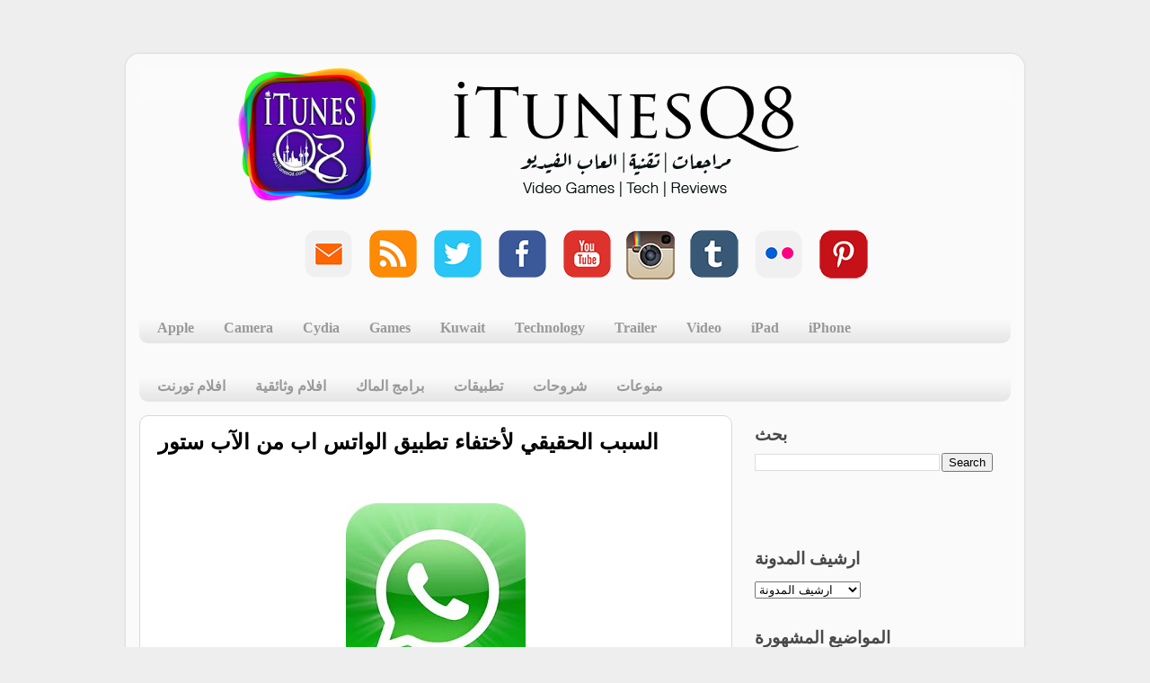

--- FILE ---
content_type: text/html; charset=UTF-8
request_url: https://www.itunesq8.com/2012/01/blog-post_14.html
body_size: 14790
content:
<!DOCTYPE html>
<html class='v2' dir='ltr' lang='en'>
<head>
<link href='https://www.blogger.com/static/v1/widgets/335934321-css_bundle_v2.css' rel='stylesheet' type='text/css'/>
<meta content='width=1100' name='viewport'/>
<meta content='text/html; charset=UTF-8' http-equiv='Content-Type'/>
<meta content='blogger' name='generator'/>
<link href='https://www.itunesq8.com/favicon.ico' rel='icon' type='image/x-icon'/>
<link href='http://www.itunesq8.com/2012/01/blog-post_14.html' rel='canonical'/>
<link rel="alternate" type="application/atom+xml" title="iTunesQ8 - Atom" href="https://www.itunesq8.com/feeds/posts/default" />
<link rel="alternate" type="application/rss+xml" title="iTunesQ8 - RSS" href="https://www.itunesq8.com/feeds/posts/default?alt=rss" />
<link rel="service.post" type="application/atom+xml" title="iTunesQ8 - Atom" href="https://www.blogger.com/feeds/439187250391937629/posts/default" />

<link rel="alternate" type="application/atom+xml" title="iTunesQ8 - Atom" href="https://www.itunesq8.com/feeds/5615939453735406093/comments/default" />
<!--Can't find substitution for tag [blog.ieCssRetrofitLinks]-->
<link href='https://blogger.googleusercontent.com/img/b/R29vZ2xl/AVvXsEj9y661DYasnN9zxzjiHa1uzmCBpC0JFh1hKZERyML0rEe_9jHuhmYnwhW8FSMuMviIv2VBA6xQmuwuaCD3jOgnUsH_a2wP8hdKhZLt6NYU1l-W8AkjAsoUVT0Yh8WEUPUuW1MWJpku1wR7/s200/alan4.com-18ebb360c2.jpg' rel='image_src'/>
<meta content='http://www.itunesq8.com/2012/01/blog-post_14.html' property='og:url'/>
<meta content='السبب الحقيقي لأختفاء تطبيق الواتس اب من الآب ستور' property='og:title'/>
<meta content='مدونة تكنولوجية تهتم بكل ما يخص اجهزة ابل

ايتونز كويت
iTunesQ8' property='og:description'/>
<meta content='https://blogger.googleusercontent.com/img/b/R29vZ2xl/AVvXsEj9y661DYasnN9zxzjiHa1uzmCBpC0JFh1hKZERyML0rEe_9jHuhmYnwhW8FSMuMviIv2VBA6xQmuwuaCD3jOgnUsH_a2wP8hdKhZLt6NYU1l-W8AkjAsoUVT0Yh8WEUPUuW1MWJpku1wR7/w1200-h630-p-k-no-nu/alan4.com-18ebb360c2.jpg' property='og:image'/>
<title>iTunesQ8: السبب الحقيقي لأختفاء تطبيق الواتس اب من الآب ستور</title>
<style id='page-skin-1' type='text/css'><!--
/*-----------------------------------------------
Blogger Template Style
Name:     Picture Window
Designer: Josh Peterson
URL:      www.noaesthetic.com
----------------------------------------------- */
/* Variable definitions
====================
<Variable name="keycolor" description="Main Color" type="color" default="#1a222a"/>
<Variable name="body.background" description="Body Background" type="background"
color="#eeeeee" default="#111111 url(//themes.googleusercontent.com/image?id=1OACCYOE0-eoTRTfsBuX1NMN9nz599ufI1Jh0CggPFA_sK80AGkIr8pLtYRpNUKPmwtEa) repeat-x fixed top center"/>
<Group description="Page Text" selector="body">
<Variable name="body.font" description="Font" type="font"
default="normal normal 15px Arial, Tahoma, Helvetica, FreeSans, sans-serif"/>
<Variable name="body.text.color" description="Text Color" type="color" default="#333333"/>
</Group>
<Group description="Backgrounds" selector=".body-fauxcolumns-outer">
<Variable name="body.background.color" description="Outer Background" type="color" default="#296695"/>
<Variable name="header.background.color" description="Header Background" type="color" default="transparent"/>
<Variable name="post.background.color" description="Post Background" type="color" default="#ffffff"/>
</Group>
<Group description="Links" selector=".main-outer">
<Variable name="link.color" description="Link Color" type="color" default="#336699"/>
<Variable name="link.visited.color" description="Visited Color" type="color" default="#6699cc"/>
<Variable name="link.hover.color" description="Hover Color" type="color" default="#33aaff"/>
</Group>
<Group description="Blog Title" selector=".header h1">
<Variable name="header.font" description="Title Font" type="font"
default="normal normal 36px Arial, Tahoma, Helvetica, FreeSans, sans-serif"/>
<Variable name="header.text.color" description="Text Color" type="color" default="#ffffff" />
</Group>
<Group description="Tabs Text" selector=".tabs-inner .widget li a">
<Variable name="tabs.font" description="Font" type="font"
default="normal normal 15px Arial, Tahoma, Helvetica, FreeSans, sans-serif"/>
<Variable name="tabs.text.color" description="Text Color" type="color" default="#ffffff"/>
<Variable name="tabs.selected.text.color" description="Selected Color" type="color" default="#000000"/>
</Group>
<Group description="Tabs Background" selector=".tabs-outer .PageList">
<Variable name="tabs.background.color" description="Background Color" type="color" default="transparent"/>
<Variable name="tabs.selected.background.color" description="Selected Color" type="color" default="transparent"/>
<Variable name="tabs.separator.color" description="Separator Color" type="color" default="transparent"/>
</Group>
<Group description="Post Title" selector="h3.post-title, .comments h4">
<Variable name="post.title.font" description="Title Font" type="font"
default="normal normal 18px Arial, Tahoma, Helvetica, FreeSans, sans-serif"/>
</Group>
<Group description="Date Header" selector=".date-header">
<Variable name="date.header.color" description="Text Color" type="color" default="#000000"/>
</Group>
<Group description="Post" selector=".post">
<Variable name="post.footer.text.color" description="Footer Text Color" type="color" default="#999999"/>
<Variable name="post.border.color" description="Border Color" type="color" default="#dddddd"/>
</Group>
<Group description="Gadgets" selector="h2">
<Variable name="widget.title.font" description="Title Font" type="font"
default="bold normal 13px Arial, Tahoma, Helvetica, FreeSans, sans-serif"/>
<Variable name="widget.title.text.color" description="Title Color" type="color" default="#888888"/>
</Group>
<Group description="Footer" selector=".footer-outer">
<Variable name="footer.text.color" description="Text Color" type="color" default="#cccccc"/>
<Variable name="footer.widget.title.text.color" description="Gadget Title Color" type="color" default="#aaaaaa"/>
</Group>
<Group description="Footer Links" selector=".footer-outer">
<Variable name="footer.link.color" description="Link Color" type="color" default="#99ccee"/>
<Variable name="footer.link.visited.color" description="Visited Color" type="color" default="#77aaee"/>
<Variable name="footer.link.hover.color" description="Hover Color" type="color" default="#33aaff"/>
</Group>
<Variable name="content.margin" description="Content Margin Top" type="length" default="20px"/>
<Variable name="content.padding" description="Content Padding" type="length" default="0"/>
<Variable name="content.background" description="Content Background" type="background"
default="transparent none repeat scroll top left"/>
<Variable name="content.border.radius" description="Content Border Radius" type="length" default="0"/>
<Variable name="content.shadow.spread" description="Content Shadow Spread" type="length" default="0"/>
<Variable name="header.padding" description="Header Padding" type="length" default="0"/>
<Variable name="header.background.gradient" description="Header Gradient" type="url"
default="none"/>
<Variable name="header.border.radius" description="Header Border Radius" type="length" default="0"/>
<Variable name="main.border.radius.top" description="Main Border Radius" type="length" default="20px"/>
<Variable name="footer.border.radius.top" description="Footer Border Radius Top" type="length" default="0"/>
<Variable name="footer.border.radius.bottom" description="Footer Border Radius Bottom" type="length" default="20px"/>
<Variable name="region.shadow.spread" description="Main and Footer Shadow Spread" type="length" default="3px"/>
<Variable name="region.shadow.offset" description="Main and Footer Shadow Offset" type="length" default="1px"/>
<Variable name="tabs.background.gradient" description="Tab Background Gradient" type="url" default="none"/>
<Variable name="tab.selected.background.gradient" description="Selected Tab Background" type="url"
default="url(//www.blogblog.com/1kt/transparent/white80.png)"/>
<Variable name="tab.background" description="Tab Background" type="background"
default="transparent url(//www.blogblog.com/1kt/transparent/black50.png) repeat scroll top left"/>
<Variable name="tab.border.radius" description="Tab Border Radius" type="length" default="10px" />
<Variable name="tab.first.border.radius" description="First Tab Border Radius" type="length" default="10px" />
<Variable name="tabs.border.radius" description="Tabs Border Radius" type="length" default="0" />
<Variable name="tabs.spacing" description="Tab Spacing" type="length" default=".25em"/>
<Variable name="tabs.margin.bottom" description="Tab Margin Bottom" type="length" default="0"/>
<Variable name="tabs.margin.sides" description="Tab Margin Sides" type="length" default="20px"/>
<Variable name="main.background" description="Main Background" type="background"
default="transparent url(//www.blogblog.com/1kt/transparent/white80.png) repeat scroll top left"/>
<Variable name="main.padding.sides" description="Main Padding Sides" type="length" default="20px"/>
<Variable name="footer.background" description="Footer Background" type="background"
default="transparent url(//www.blogblog.com/1kt/transparent/black50.png) repeat scroll top left"/>
<Variable name="post.margin.sides" description="Post Margin Sides" type="length" default="-20px"/>
<Variable name="post.border.radius" description="Post Border Radius" type="length" default="5px"/>
<Variable name="widget.title.text.transform" description="Widget Title Text Transform" type="string" default="uppercase"/>
<Variable name="mobile.background.overlay" description="Mobile Background Overlay" type="string"
default="transparent none repeat scroll top left"/>
<Variable name="startSide" description="Side where text starts in blog language" type="automatic" default="left"/>
<Variable name="endSide" description="Side where text ends in blog language" type="automatic" default="right"/>
*/
/* Content
----------------------------------------------- */
body, .body-fauxcolumn-outer {
font: normal bold 20px Arial, Tahoma, Helvetica, FreeSans, sans-serif;
color: #000000;
background: #eeeeee none no-repeat scroll center center;
}
html body .region-inner {
min-width: 0;
max-width: 100%;
width: auto;
}
.content-outer {
font-size: 90%;
}
a:link {
text-decoration:none;
color: #000000;
}
a:visited {
text-decoration:none;
color: #000000;
}
a:hover {
text-decoration:underline;
color: #0d33a2;
}
.content-outer {
background: transparent url(//www.blogblog.com/1kt/transparent/white80.png) repeat scroll top left;
-moz-border-radius: 15px;
-webkit-border-radius: 15px;
-goog-ms-border-radius: 15px;
border-radius: 15px;
-moz-box-shadow: 0 0 3px rgba(0, 0, 0, .15);
-webkit-box-shadow: 0 0 3px rgba(0, 0, 0, .15);
-goog-ms-box-shadow: 0 0 3px rgba(0, 0, 0, .15);
box-shadow: 0 0 3px rgba(0, 0, 0, .15);
margin: 30px auto;
}
.content-inner {
padding: 15px;
}
/* Header
----------------------------------------------- */
.header-outer {
background: transparent url(//www.blogblog.com/1kt/transparent/header_gradient_shade.png) repeat-x scroll top left;
_background-image: none;
color: #ffffff;
-moz-border-radius: 10px;
-webkit-border-radius: 10px;
-goog-ms-border-radius: 10px;
border-radius: 10px;
}
.Header img, .Header #header-inner {
-moz-border-radius: 10px;
-webkit-border-radius: 10px;
-goog-ms-border-radius: 10px;
border-radius: 10px;
}
.header-inner .Header .titlewrapper,
.header-inner .Header .descriptionwrapper {
padding-left: 30px;
padding-right: 30px;
}
.Header h1 {
font: normal normal 36px Arial, Tahoma, Helvetica, FreeSans, sans-serif;
text-shadow: 1px 1px 3px rgba(0, 0, 0, 0.3);
}
.Header h1 a {
color: #ffffff;
}
.Header .description {
font-size: 130%;
}
/* Tabs
----------------------------------------------- */
.tabs-inner {
margin: .5em 0 0;
padding: 0;
}
.tabs-inner .section {
margin: 0;
}
.tabs-inner .widget ul {
padding: 0;
background: transparent url(//www.blogblog.com/1kt/transparent/tabs_gradient_shade.png) repeat scroll bottom;
-moz-border-radius: 10px;
-webkit-border-radius: 10px;
-goog-ms-border-radius: 10px;
border-radius: 10px;
}
.tabs-inner .widget li {
border: none;
}
.tabs-inner .widget li a {
display: inline-block;
padding: .5em 1em;
margin-right: 0;
color: #999999;
font: normal bold 16px Georgia, Utopia, 'Palatino Linotype', Palatino, serif;
-moz-border-radius: 0 0 0 0;
-webkit-border-top-left-radius: 0;
-webkit-border-top-right-radius: 0;
-goog-ms-border-radius: 0 0 0 0;
border-radius: 0 0 0 0;
background: transparent none no-repeat scroll top left;
border-right: 1px solid transparent;
}
.tabs-inner .widget li:first-child a {
padding-left: 1.25em;
-moz-border-radius-topleft: 10px;
-moz-border-radius-bottomleft: 10px;
-webkit-border-top-left-radius: 10px;
-webkit-border-bottom-left-radius: 10px;
-goog-ms-border-top-left-radius: 10px;
-goog-ms-border-bottom-left-radius: 10px;
border-top-left-radius: 10px;
border-bottom-left-radius: 10px;
}
.tabs-inner .widget li.selected a,
.tabs-inner .widget li a:hover {
position: relative;
z-index: 1;
background: transparent url(//www.blogblog.com/1kt/transparent/tabs_gradient_shade.png) repeat scroll bottom;
color: #000000;
-moz-box-shadow: 0 0 0 rgba(0, 0, 0, .15);
-webkit-box-shadow: 0 0 0 rgba(0, 0, 0, .15);
-goog-ms-box-shadow: 0 0 0 rgba(0, 0, 0, .15);
box-shadow: 0 0 0 rgba(0, 0, 0, .15);
}
/* Headings
----------------------------------------------- */
h2 {
font: normal bold 19px Arial, Tahoma, Helvetica, FreeSans, sans-serif;
text-transform: uppercase;
color: #494949;
margin: .5em 0;
}
/* Main
----------------------------------------------- */
.main-outer {
background: transparent none repeat scroll top center;
-moz-border-radius: 0 0 0 0;
-webkit-border-top-left-radius: 0;
-webkit-border-top-right-radius: 0;
-webkit-border-bottom-left-radius: 0;
-webkit-border-bottom-right-radius: 0;
-goog-ms-border-radius: 0 0 0 0;
border-radius: 0 0 0 0;
-moz-box-shadow: 0 0 0 rgba(0, 0, 0, .15);
-webkit-box-shadow: 0 0 0 rgba(0, 0, 0, .15);
-goog-ms-box-shadow: 0 0 0 rgba(0, 0, 0, .15);
box-shadow: 0 0 0 rgba(0, 0, 0, .15);
}
.main-inner {
padding: 15px 5px 20px;
}
.main-inner .column-center-inner {
padding: 0 0;
}
.main-inner .column-left-inner {
padding-left: 0;
}
.main-inner .column-right-inner {
padding-right: 0;
}
/* Posts
----------------------------------------------- */
h3.post-title {
margin: 0;
font: normal bold 24px Arial, Tahoma, Helvetica, FreeSans, sans-serif;
}
.comments h4 {
margin: 1em 0 0;
font: normal bold 24px Arial, Tahoma, Helvetica, FreeSans, sans-serif;
}
.date-header span {
color: #000000;
}
.post-outer {
background-color: #ffffff;
border: solid 1px #d8d8d8;
-moz-border-radius: 10px;
-webkit-border-radius: 10px;
border-radius: 10px;
-goog-ms-border-radius: 10px;
padding: 15px 20px;
margin: 0 -20px 20px;
}
.post-body {
line-height: 1.4;
font-size: 110%;
position: relative;
}
.post-header {
margin: 0 0 1.5em;
color: #8e8e8e;
line-height: 1.6;
}
.post-footer {
margin: .5em 0 0;
color: #8e8e8e;
line-height: 1.6;
}
#blog-pager {
font-size: 140%
}
#comments .comment-author {
padding-top: 1.5em;
border-top: dashed 1px #ccc;
border-top: dashed 1px rgba(128, 128, 128, .5);
background-position: 0 1.5em;
}
#comments .comment-author:first-child {
padding-top: 0;
border-top: none;
}
.avatar-image-container {
margin: .2em 0 0;
}
/* Comments
----------------------------------------------- */
.comments .comments-content .icon.blog-author {
background-repeat: no-repeat;
background-image: url([data-uri]);
}
.comments .comments-content .loadmore a {
border-top: 1px solid #0d33a2;
border-bottom: 1px solid #0d33a2;
}
.comments .continue {
border-top: 2px solid #0d33a2;
}
/* Widgets
----------------------------------------------- */
.widget ul, .widget #ArchiveList ul.flat {
padding: 0;
list-style: none;
}
.widget ul li, .widget #ArchiveList ul.flat li {
border-top: dashed 1px #ccc;
border-top: dashed 1px rgba(128, 128, 128, .5);
}
.widget ul li:first-child, .widget #ArchiveList ul.flat li:first-child {
border-top: none;
}
.widget .post-body ul {
list-style: disc;
}
.widget .post-body ul li {
border: none;
}
/* Footer
----------------------------------------------- */
.footer-outer {
color:transparent;
background: transparent url(//www.blogblog.com/1kt/transparent/black50.png) repeat scroll top left;
-moz-border-radius: 10px 10px 10px 10px;
-webkit-border-top-left-radius: 10px;
-webkit-border-top-right-radius: 10px;
-webkit-border-bottom-left-radius: 10px;
-webkit-border-bottom-right-radius: 10px;
-goog-ms-border-radius: 10px 10px 10px 10px;
border-radius: 10px 10px 10px 10px;
-moz-box-shadow: 0 0 0 rgba(0, 0, 0, .15);
-webkit-box-shadow: 0 0 0 rgba(0, 0, 0, .15);
-goog-ms-box-shadow: 0 0 0 rgba(0, 0, 0, .15);
box-shadow: 0 0 0 rgba(0, 0, 0, .15);
}
.footer-inner {
padding: 10px 5px 20px;
}
.footer-outer a {
color: transparent;
}
.footer-outer a:visited {
color: transparent;
}
.footer-outer a:hover {
color: transparent;
}
.footer-outer .widget h2 {
color: transparent;
}
/* Mobile
----------------------------------------------- */
html body.mobile {
height: auto;
}
html body.mobile {
min-height: 480px;
background-size: 100% auto;
}
.mobile .body-fauxcolumn-outer {
background: transparent none repeat scroll top left;
}
html .mobile .mobile-date-outer, html .mobile .blog-pager {
border-bottom: none;
background: transparent none repeat scroll top center;
margin-bottom: 10px;
}
.mobile .date-outer {
background: transparent none repeat scroll top center;
}
.mobile .header-outer, .mobile .main-outer,
.mobile .post-outer, .mobile .footer-outer {
-moz-border-radius: 0;
-webkit-border-radius: 0;
-goog-ms-border-radius: 0;
border-radius: 0;
}
.mobile .content-outer,
.mobile .main-outer,
.mobile .post-outer {
background: inherit;
border: none;
}
.mobile .content-outer {
font-size: 100%;
}
.mobile-link-button {
background-color: #000000;
}
.mobile-link-button a:link, .mobile-link-button a:visited {
color: #ffffff;
}
.mobile-index-contents {
color: #000000;
}
.mobile .tabs-inner .PageList .widget-content {
background: transparent url(//www.blogblog.com/1kt/transparent/tabs_gradient_shade.png) repeat scroll bottom;
color: #000000;
}
.mobile .tabs-inner .PageList .widget-content .pagelist-arrow {
border-left: 1px solid transparent;
}

--></style>
<style id='template-skin-1' type='text/css'><!--
body {
min-width: 1000px;
}
.content-outer, .content-fauxcolumn-outer, .region-inner {
min-width: 1000px;
max-width: 1000px;
_width: 1000px;
}
.main-inner .columns {
padding-left: 0px;
padding-right: 310px;
}
.main-inner .fauxcolumn-center-outer {
left: 0px;
right: 310px;
/* IE6 does not respect left and right together */
_width: expression(this.parentNode.offsetWidth -
parseInt("0px") -
parseInt("310px") + 'px');
}
.main-inner .fauxcolumn-left-outer {
width: 0px;
}
.main-inner .fauxcolumn-right-outer {
width: 310px;
}
.main-inner .column-left-outer {
width: 0px;
right: 100%;
margin-left: -0px;
}
.main-inner .column-right-outer {
width: 310px;
margin-right: -310px;
}
#layout {
min-width: 0;
}
#layout .content-outer {
min-width: 0;
width: 800px;
}
#layout .region-inner {
min-width: 0;
width: auto;
}
body#layout div.add_widget {
padding: 8px;
}
body#layout div.add_widget a {
margin-left: 32px;
}
--></style>
<link href='https://www.blogger.com/dyn-css/authorization.css?targetBlogID=439187250391937629&amp;zx=04fc68f7-26e0-446e-b9e5-f111cb49e539' media='none' onload='if(media!=&#39;all&#39;)media=&#39;all&#39;' rel='stylesheet'/><noscript><link href='https://www.blogger.com/dyn-css/authorization.css?targetBlogID=439187250391937629&amp;zx=04fc68f7-26e0-446e-b9e5-f111cb49e539' rel='stylesheet'/></noscript>
<meta name='google-adsense-platform-account' content='ca-host-pub-1556223355139109'/>
<meta name='google-adsense-platform-domain' content='blogspot.com'/>

<!-- data-ad-client=ca-pub-7734358313243585 -->

</head>
<body class='loading'>
<div class='navbar no-items section' id='navbar' name='Navbar'>
</div>
<div class='body-fauxcolumns'>
<div class='fauxcolumn-outer body-fauxcolumn-outer'>
<div class='cap-top'>
<div class='cap-left'></div>
<div class='cap-right'></div>
</div>
<div class='fauxborder-left'>
<div class='fauxborder-right'></div>
<div class='fauxcolumn-inner'>
</div>
</div>
<div class='cap-bottom'>
<div class='cap-left'></div>
<div class='cap-right'></div>
</div>
</div>
</div>
<div class='content'>
<div class='content-fauxcolumns'>
<div class='fauxcolumn-outer content-fauxcolumn-outer'>
<div class='cap-top'>
<div class='cap-left'></div>
<div class='cap-right'></div>
</div>
<div class='fauxborder-left'>
<div class='fauxborder-right'></div>
<div class='fauxcolumn-inner'>
</div>
</div>
<div class='cap-bottom'>
<div class='cap-left'></div>
<div class='cap-right'></div>
</div>
</div>
</div>
<div class='content-outer'>
<div class='content-cap-top cap-top'>
<div class='cap-left'></div>
<div class='cap-right'></div>
</div>
<div class='fauxborder-left content-fauxborder-left'>
<div class='fauxborder-right content-fauxborder-right'></div>
<div class='content-inner'>
<header>
<div class='header-outer'>
<div class='header-cap-top cap-top'>
<div class='cap-left'></div>
<div class='cap-right'></div>
</div>
<div class='fauxborder-left header-fauxborder-left'>
<div class='fauxborder-right header-fauxborder-right'></div>
<div class='region-inner header-inner'>
<div class='header section' id='header' name='Header'><div class='widget Header' data-version='1' id='Header1'>
<div id='header-inner'>
<a href='https://www.itunesq8.com/' style='display: block'>
<img alt='iTunesQ8' height='149px; ' id='Header1_headerimg' src='https://blogger.googleusercontent.com/img/b/R29vZ2xl/AVvXsEiSKeiWsw45LKDA18Dpy_XNvjkyJfSApcUpR-mcW6-OtRX28M4xGumtiviSZpGMiCYXU8hfB9p4anD0JvNbfX7OI9tJ7r5JdUlvtsk2tf0X3NhpMF86_HPwJn9ZIo0m39bFKoNEoi_AuOgr/s970/yyy.png' style='display: block' width='970px; '/>
</a>
</div>
</div></div>
</div>
</div>
<div class='header-cap-bottom cap-bottom'>
<div class='cap-left'></div>
<div class='cap-right'></div>
</div>
</div>
</header>
<div class='tabs-outer'>
<div class='tabs-cap-top cap-top'>
<div class='cap-left'></div>
<div class='cap-right'></div>
</div>
<div class='fauxborder-left tabs-fauxborder-left'>
<div class='fauxborder-right tabs-fauxborder-right'></div>
<div class='region-inner tabs-inner'>
<div class='tabs no-items section' id='crosscol' name='Cross-Column'></div>
<div class='tabs section' id='crosscol-overflow' name='Cross-Column 2'><div class='widget HTML' data-version='1' id='HTML5'>
<div class='widget-content'>
<div dir="rtl" style="text-align: right;" trbidi="on">
<div dir="rtl" style="text-align: right;" trbidi="on">

<div dir="rtl" style="text-align: right;" trbidi="on">
<div dir="rtl" style="text-align: right;" trbidi="on">
<div class="separator" dir="ltr" style="clear: both; text-align: left;">
</div>
<div class="separator" style="clear: both; text-align: center;">
</div>
<div class="separator" style="clear: both; text-align: center;">
<a href="https://blogger.googleusercontent.com/img/b/R29vZ2xl/AVvXsEgtaGRlnn99nWVwUoBZss9KRtFuh2JE2p1dSx7ax6ZYohQtcl-SpPG28XqraL6Xek3Uz_p47iKCqjCvmXhJrqZcD_hss0BJrL9tulD9WuqqaYFL4nK4UqHwy7TvBu7PFcLnvQxRxAmnqmfp/s1600/email+copy.png" imageanchor="1" style="clear: left; float: left; margin-bottom: 1em; margin-right: 1em; text-align: center;"></a><a href="http://www.pinterest.com/itunesq8/boards/" target="_blank"><img border="0" src="https://blogger.googleusercontent.com/img/b/R29vZ2xl/AVvXsEgFJ38PFy16HQ3abeHjtVolNBWpPCX4NIWG_ceeE_jH8SUTJHuyhf7tX4RPvS8lmmdOO1HokcYgzcOMl3M5sfTlMeWxITbhCVOxdG18XI2tg3HmfOmzT7KZIFyXTG1kNi376zikiXdhZjpM/s200/pintrest+copy.png" /></a>&nbsp;&nbsp;&nbsp;<a href="http://www.flickr.com/photos/itunesq8/" target="_blank"><img border="0" src="https://blogger.googleusercontent.com/img/b/R29vZ2xl/AVvXsEg7cj0ov61jLg9IhHJ04FOOL8uTsX2bq9gUYzjgB1KQCuXCx7-2FO7vQjr4p0RVESVgbdj_i7yt-P6bL8M3fGRtdfgQ3Hxi6B_GUHNNJyo4uZYUl7EjLXJS3EhmQyG3pprczuLOWCcOmzYS/s200/flickr+copy.png" /></a>&nbsp; &nbsp;<a href="http://itunesq8.tumblr.com/" target="_blank"><img border="0" src="https://blogger.googleusercontent.com/img/b/R29vZ2xl/AVvXsEhNE-Uqblat-bpNHyWNjjBN7u_7moyn9R-gEk7SD-N_64XweL4K6_lXKT-jYt_k0SNDowBJHJB_d2k5BT7KgDX7iYFAwPT71epMoQPLd5O-We1xkFvYUHiN2CkKK-Dt-pz6jUx78-hJdt83/s200/tumblr+copy.png" /></a>&nbsp;&nbsp;&nbsp;<a href="http://instagram.com/itunesq8" target="_blank"><img border="0" src="https://blogger.googleusercontent.com/img/b/R29vZ2xl/AVvXsEgTEtB3ZbrrEet10vLQkOTJVAvHCBS53vaStjM6QCwRnYR4-lSkcE5Bj7kPazLYEwTEY2_xNJCUT7mDw9712tghu8Axbbjvx9R5iW4Soy6Y-rbvh_eA0QALa-Kyv-DULCB63dCMZdOZFyJZ/s1600/Active-Instagram-3-icon.png" /></a>&nbsp; &nbsp;<a href="//www.youtube.com/user/iTunesQ8Blog" target="_blank"><img border="0" src="https://blogger.googleusercontent.com/img/b/R29vZ2xl/AVvXsEi-U5KYNNQbX8BwnQw7C7PEywB6TlC6Q5aZHFvQ8wvvnt5bdEzXTuNb9TQfloli1mZhx7jO_fm3WFkzgkaeacyk_ytq_8AOkX9BN4p3s5C5CdLX_WFnQGiVIXu-fEute3GVAQjyuo3w1vJS/s200/youtube+copy.png" /></a>&nbsp;&nbsp;&nbsp;<a href="https://www.facebook.com/iTunesQ8Blog?ref=hl" target="_blank"><img border="0" src="https://blogger.googleusercontent.com/img/b/R29vZ2xl/AVvXsEikE4Ds3C2sf_f9Eu3gFOF11EUIGu7SIXv7u2K74Yj9G6CkD_zuwCBDTiOOxkcNZyQ5c8QAHOrXfRnhMfIO44GhOI5X3fI7N9FguxM-OcCkju6rBfbPr6wPJQlRVmuoE4E9RlI43urNdZU_/s200/facebook+copy.png" /></a>&nbsp; &nbsp;<a href="https://twitter.com/iTunesQ8" target="_blank"><img border="0" src="https://blogger.googleusercontent.com/img/b/R29vZ2xl/AVvXsEjtJRnh4cAaZm_WY62E5ywbxvHXEfhyphenhyphen_JH4URCQYXLMSFNJvF21qo5o7yDNAlh2JzllkKM2LR_M4mPX4AnJ2Qp1Wn-k8XOZBq2OS8g2SdHeWjzK5AraPwhKoLfNv0k85JzutSZXpuRxZ6dC/s200/twitter+copy.png" /></a>&nbsp; &nbsp;<a href="http://feeds.feedburner.com/iTunesQ8" target="_blank"><img border="0" src="https://blogger.googleusercontent.com/img/b/R29vZ2xl/AVvXsEj5VLdApzTD-V2ADZXeSHdxfl13vZ08K7JRTBHe3EeTElLcfaaWUJoUwC2R3RhRINo4ebJQ8EdT6kTMmvmxDTxm6icB3AAP2eyBPChHTqIJxi6jhPhhPvnokQA-LbgyJ0FS4FywZubxwsdg/s200/rss+copy.png" /></a>&nbsp; &nbsp;<a href="http://www.itunesq8.com/p/contact-us.html" target="_blank"><img border="0" src="https://blogger.googleusercontent.com/img/b/R29vZ2xl/AVvXsEgtaGRlnn99nWVwUoBZss9KRtFuh2JE2p1dSx7ax6ZYohQtcl-SpPG28XqraL6Xek3Uz_p47iKCqjCvmXhJrqZcD_hss0BJrL9tulD9WuqqaYFL4nK4UqHwy7TvBu7PFcLnvQxRxAmnqmfp/s200/email+copy.png" /></a>&nbsp;</div>
<div class="separator" style="clear: both; text-align: center;">

</div>
</div>
</div>
</div>
</div>
</div>
<div class='clear'></div>
</div><div class='widget Label' data-version='1' id='Label3'>
<h2>Labels</h2>
<div class='widget-content list-label-widget-content'>
<ul>
<li>
<a dir='ltr' href='https://www.itunesq8.com/search/label/Apple'>Apple</a>
</li>
<li>
<a dir='ltr' href='https://www.itunesq8.com/search/label/Camera'>Camera</a>
</li>
<li>
<a dir='ltr' href='https://www.itunesq8.com/search/label/Cydia'>Cydia</a>
</li>
<li>
<a dir='ltr' href='https://www.itunesq8.com/search/label/Games'>Games</a>
</li>
<li>
<a dir='ltr' href='https://www.itunesq8.com/search/label/Kuwait'>Kuwait</a>
</li>
<li>
<a dir='ltr' href='https://www.itunesq8.com/search/label/Technology'>Technology</a>
</li>
<li>
<a dir='ltr' href='https://www.itunesq8.com/search/label/Trailer'>Trailer</a>
</li>
<li>
<a dir='ltr' href='https://www.itunesq8.com/search/label/Video'>Video</a>
</li>
<li>
<a dir='ltr' href='https://www.itunesq8.com/search/label/iPad'>iPad</a>
</li>
<li>
<a dir='ltr' href='https://www.itunesq8.com/search/label/iPhone'>iPhone</a>
</li>
</ul>
<div class='clear'></div>
</div>
</div><div class='widget Label' data-version='1' id='Label4'>
<h2>Labels2</h2>
<div class='widget-content list-label-widget-content'>
<ul>
<li>
<a dir='ltr' href='https://www.itunesq8.com/search/label/%D8%A7%D9%81%D9%84%D8%A7%D9%85%20%D8%AA%D9%88%D8%B1%D9%86%D8%AA'>افلام تورنت</a>
</li>
<li>
<a dir='ltr' href='https://www.itunesq8.com/search/label/%D8%A7%D9%81%D9%84%D8%A7%D9%85%20%D9%88%D8%AB%D8%A7%D8%A6%D9%82%D9%8A%D8%A9'>افلام وثائقية</a>
</li>
<li>
<a dir='ltr' href='https://www.itunesq8.com/search/label/%D8%A8%D8%B1%D8%A7%D9%85%D8%AC%20%D8%A7%D9%84%D9%85%D8%A7%D9%83'>برامج الماك</a>
</li>
<li>
<a dir='ltr' href='https://www.itunesq8.com/search/label/%D8%AA%D8%B7%D8%A8%D9%8A%D9%82%D8%A7%D8%AA'>تطبيقات</a>
</li>
<li>
<a dir='ltr' href='https://www.itunesq8.com/search/label/%D8%B4%D8%B1%D9%88%D8%AD%D8%A7%D8%AA'>شروحات</a>
</li>
<li>
<a dir='ltr' href='https://www.itunesq8.com/search/label/%D9%85%D9%86%D9%88%D8%B9%D8%A7%D8%AA'>منوعات</a>
</li>
</ul>
<div class='clear'></div>
</div>
</div></div>
</div>
</div>
<div class='tabs-cap-bottom cap-bottom'>
<div class='cap-left'></div>
<div class='cap-right'></div>
</div>
</div>
<div class='main-outer'>
<div class='main-cap-top cap-top'>
<div class='cap-left'></div>
<div class='cap-right'></div>
</div>
<div class='fauxborder-left main-fauxborder-left'>
<div class='fauxborder-right main-fauxborder-right'></div>
<div class='region-inner main-inner'>
<div class='columns fauxcolumns'>
<div class='fauxcolumn-outer fauxcolumn-center-outer'>
<div class='cap-top'>
<div class='cap-left'></div>
<div class='cap-right'></div>
</div>
<div class='fauxborder-left'>
<div class='fauxborder-right'></div>
<div class='fauxcolumn-inner'>
</div>
</div>
<div class='cap-bottom'>
<div class='cap-left'></div>
<div class='cap-right'></div>
</div>
</div>
<div class='fauxcolumn-outer fauxcolumn-left-outer'>
<div class='cap-top'>
<div class='cap-left'></div>
<div class='cap-right'></div>
</div>
<div class='fauxborder-left'>
<div class='fauxborder-right'></div>
<div class='fauxcolumn-inner'>
</div>
</div>
<div class='cap-bottom'>
<div class='cap-left'></div>
<div class='cap-right'></div>
</div>
</div>
<div class='fauxcolumn-outer fauxcolumn-right-outer'>
<div class='cap-top'>
<div class='cap-left'></div>
<div class='cap-right'></div>
</div>
<div class='fauxborder-left'>
<div class='fauxborder-right'></div>
<div class='fauxcolumn-inner'>
</div>
</div>
<div class='cap-bottom'>
<div class='cap-left'></div>
<div class='cap-right'></div>
</div>
</div>
<!-- corrects IE6 width calculation -->
<div class='columns-inner'>
<div class='column-center-outer'>
<div class='column-center-inner'>
<div class='main section' id='main' name='Main'><div class='widget Blog' data-version='1' id='Blog1'>
<div class='blog-posts hfeed'>

          <div class="date-outer">
        

          <div class="date-posts">
        
<div class='post-outer'>
<div class='post hentry uncustomized-post-template' itemprop='blogPost' itemscope='itemscope' itemtype='http://schema.org/BlogPosting'>
<meta content='https://blogger.googleusercontent.com/img/b/R29vZ2xl/AVvXsEj9y661DYasnN9zxzjiHa1uzmCBpC0JFh1hKZERyML0rEe_9jHuhmYnwhW8FSMuMviIv2VBA6xQmuwuaCD3jOgnUsH_a2wP8hdKhZLt6NYU1l-W8AkjAsoUVT0Yh8WEUPUuW1MWJpku1wR7/s200/alan4.com-18ebb360c2.jpg' itemprop='image_url'/>
<meta content='439187250391937629' itemprop='blogId'/>
<meta content='5615939453735406093' itemprop='postId'/>
<a name='5615939453735406093'></a>
<h3 class='post-title entry-title' itemprop='name'>
السبب الحقيقي لأختفاء تطبيق الواتس اب من الآب ستور
</h3>
<div class='post-header'>
<div class='post-header-line-1'></div>
</div>
<div class='post-body entry-content' id='post-body-5615939453735406093' itemprop='description articleBody'>
<div dir="rtl" style="text-align: right;" trbidi="on"><div style="text-align: center;"><br />
</div><div class="separator" style="clear: both; text-align: center;"><a href="https://blogger.googleusercontent.com/img/b/R29vZ2xl/AVvXsEj9y661DYasnN9zxzjiHa1uzmCBpC0JFh1hKZERyML0rEe_9jHuhmYnwhW8FSMuMviIv2VBA6xQmuwuaCD3jOgnUsH_a2wP8hdKhZLt6NYU1l-W8AkjAsoUVT0Yh8WEUPUuW1MWJpku1wR7/s1600/alan4.com-18ebb360c2.jpg" imageanchor="1" style="margin-left: 1em; margin-right: 1em;"><img border="0" height="200" src="https://blogger.googleusercontent.com/img/b/R29vZ2xl/AVvXsEj9y661DYasnN9zxzjiHa1uzmCBpC0JFh1hKZERyML0rEe_9jHuhmYnwhW8FSMuMviIv2VBA6xQmuwuaCD3jOgnUsH_a2wP8hdKhZLt6NYU1l-W8AkjAsoUVT0Yh8WEUPUuW1MWJpku1wR7/s200/alan4.com-18ebb360c2.jpg" width="200" /></a></div><div style="text-align: center;"><br />
</div><div style="text-align: center;"><span style="font-size: x-large;">بصورة غامضة وغريبة وبدون أي تنبيه مسبق&#1548;  اختفى تطبيق ماسينجر WhatsApp من متجر &#8220;اب ستور&#8221; التابع لشركة ابل وترك  الجميع في حيرة يتساءلون عن اسباب ذلك.</span></div><div style="text-align: center;"><span style="font-size: x-large;"><br />
</span></div><div style="text-align: center;"><span style="font-size: x-large;">ابل تقوم بتعطيل التحميل لتطبيق الواتس اب بناء على طلب شركة الواتس اب وذلك لتحديث و تطوير شبكة الواتس اب لوجود خلل فيها. </span></div><div style="text-align: center;"><span style="font-size: x-large;"><br />
</span></div><div style="text-align: center;"><span style="font-size: x-large;">لا مشاكل بين شركة الواتس اب و شركة ابل</span></div><div style="text-align: center;"><span style="font-size: x-large;">بل الواتس اب صنع للايفون وليس للاجهزة الاخرى هناك بعض التعديلات على سيرفر الواتس اب وتحديث جديد.</span></div><div style="text-align: center;"><br />
</div><div style="text-align: center;"><span style="font-size: x-large;">ثلاث مشاكل تواجه تطبيق الواتس اب الخاص بالايفون فقط :-</span></div><div style="text-align: center;"><br />
</div><div style="text-align: center;"><span style="font-size: x-large;">١-اخر مشاهدة للمحادثة.&nbsp;</span></div><div style="text-align: center;"><span style="font-size: x-large;">٢-الاشعارات ( نوتيفيكيشن ).</span></div><div style="text-align: center;"><span style="font-size: x-large;"> ٣-لا توجد اسماء في المفضلة. </span></div><div style="text-align: center;"><span style="font-size: x-large;"><br />
</span></div><div style="text-align: center;"><span style="font-size: x-large;">ملاحظة مهمه جدا انتبهوا:-</span></div><div style="text-align: center;"><br />
</div><div style="text-align: center;"><span style="font-size: x-large;">الواتس اب صنع ليكون للايفون وما يقال ان هناك خلافات بين الشركتين فهذا غير صحي.</span></div><div style="text-align: center;"><br />
</div><div style="text-align: center;"><span style="font-size: x-large;">شركة الواتس اب ترسل تحديث جديد و مطور الان لشركة ابل و تنتظر رفعها على الاب ستور ( الايتونز ) قريبا جدا.</span></div><div style="text-align: center;"><br />
</div><div style="text-align: center;"><span style="font-size: x-large;">تطبيق الواتس اب الان تحت التجربة من قبل شركة ابل بعد ان تعتمد صلاحية هذا التحديث ستطلقه في الاب ستور للجمهور.</span></div><div style="text-align: center;"><br />
</div><div style="text-align: center;"><br />
</div><div style="text-align: center;"><span style="font-size: x-large;">المصدر : مراسلاتي مع احد الموظفين في شركة الواتس اب</span></div><div style="text-align: center;"><br />
</div><div style="text-align: center;"><span style="font-size: x-large;">السيد / Jan Koum</span></div><div style="text-align: center;"><span style="font-size: x-large;"><br />
</span></div><div class="separator" style="clear: both; text-align: center;"><span style="font-size: x-large;"><a href="https://blogger.googleusercontent.com/img/b/R29vZ2xl/AVvXsEgSFkUbGMuHtPER0VcLnUmZhcnmjzFeNUQhBw5R70Az5c1QOI_M0rDI8PEb6GM_Q0jm1qFCGZ82zUITgZKG9e2OwHIq6rfHAYa-PSbtael01kuZFlEVCATbmdvcqv5AK6usY9cKMTISZGJe/s1600/AjHGV68CQAA2JJh.jpg" imageanchor="1" style="margin-left: 1em; margin-right: 1em;"><img border="0" height="400" src="https://blogger.googleusercontent.com/img/b/R29vZ2xl/AVvXsEgSFkUbGMuHtPER0VcLnUmZhcnmjzFeNUQhBw5R70Az5c1QOI_M0rDI8PEb6GM_Q0jm1qFCGZ82zUITgZKG9e2OwHIq6rfHAYa-PSbtael01kuZFlEVCATbmdvcqv5AK6usY9cKMTISZGJe/s400/AjHGV68CQAA2JJh.jpg" width="266" /></a></span></div><div class="separator" style="clear: both; text-align: center;"><span style="font-size: x-large;"><a href="https://blogger.googleusercontent.com/img/b/R29vZ2xl/AVvXsEhsyXpkoDR1dn3z4s13W4RLU4gJU8dBuqv3ncoxJaHb-SSuVcPKuIVl981qA74akpXEnmA-Dpo1OVWfpcenswvtph2EMHShs4AJDcQPStLUinNKlXJLaaBVVbxRYEcqELVAZNhe1jLfVrWD/s1600/AjHGzN5CMAA5kDO.jpg" imageanchor="1" style="margin-left: 1em; margin-right: 1em;"><img border="0" height="400" src="https://blogger.googleusercontent.com/img/b/R29vZ2xl/AVvXsEhsyXpkoDR1dn3z4s13W4RLU4gJU8dBuqv3ncoxJaHb-SSuVcPKuIVl981qA74akpXEnmA-Dpo1OVWfpcenswvtph2EMHShs4AJDcQPStLUinNKlXJLaaBVVbxRYEcqELVAZNhe1jLfVrWD/s400/AjHGzN5CMAA5kDO.jpg" width="373" /></a></span></div><div style="text-align: center;"><span style="font-size: x-large;"> </span></div></div>
<div style='clear: both;'></div>
</div>
<div class='post-footer'>
<div class='post-footer-line post-footer-line-1'>
<span class='post-author vcard'>
بواسطة
<span class='fn' itemprop='author' itemscope='itemscope' itemtype='http://schema.org/Person'>
<meta content='https://www.blogger.com/profile/03909905418485877879' itemprop='url'/>
<a class='g-profile' href='https://www.blogger.com/profile/03909905418485877879' rel='author' title='author profile'>
<span itemprop='name'>iTunesQ8</span>
</a>
</span>
</span>
<span class='post-timestamp'>
في
<meta content='http://www.itunesq8.com/2012/01/blog-post_14.html' itemprop='url'/>
<a class='timestamp-link' href='https://www.itunesq8.com/2012/01/blog-post_14.html' rel='bookmark' title='permanent link'><abbr class='published' itemprop='datePublished' title='2012-01-14T16:24:00+03:00'>Saturday, January 14, 2012</abbr></a>
</span>
<span class='post-comment-link'>
</span>
<span class='post-icons'>
<span class='item-control blog-admin pid-1620412033'>
<a href='https://www.blogger.com/post-edit.g?blogID=439187250391937629&postID=5615939453735406093&from=pencil' title='Edit Post'>
<img alt='' class='icon-action' height='18' src='https://resources.blogblog.com/img/icon18_edit_allbkg.gif' width='18'/>
</a>
</span>
</span>
<div class='post-share-buttons goog-inline-block'>
<a class='goog-inline-block share-button sb-email' href='https://www.blogger.com/share-post.g?blogID=439187250391937629&postID=5615939453735406093&target=email' target='_blank' title='Email This'><span class='share-button-link-text'>Email This</span></a><a class='goog-inline-block share-button sb-blog' href='https://www.blogger.com/share-post.g?blogID=439187250391937629&postID=5615939453735406093&target=blog' onclick='window.open(this.href, "_blank", "height=270,width=475"); return false;' target='_blank' title='BlogThis!'><span class='share-button-link-text'>BlogThis!</span></a><a class='goog-inline-block share-button sb-twitter' href='https://www.blogger.com/share-post.g?blogID=439187250391937629&postID=5615939453735406093&target=twitter' target='_blank' title='Share to X'><span class='share-button-link-text'>Share to X</span></a><a class='goog-inline-block share-button sb-facebook' href='https://www.blogger.com/share-post.g?blogID=439187250391937629&postID=5615939453735406093&target=facebook' onclick='window.open(this.href, "_blank", "height=430,width=640"); return false;' target='_blank' title='Share to Facebook'><span class='share-button-link-text'>Share to Facebook</span></a><a class='goog-inline-block share-button sb-pinterest' href='https://www.blogger.com/share-post.g?blogID=439187250391937629&postID=5615939453735406093&target=pinterest' target='_blank' title='Share to Pinterest'><span class='share-button-link-text'>Share to Pinterest</span></a>
</div>
</div>
<div class='post-footer-line post-footer-line-2'>
<span class='post-labels'>
</span>
</div>
<div class='post-footer-line post-footer-line-3'>
<span class='post-location'>
</span>
</div>
</div>
</div>
<div class='comments' id='comments'>
<a name='comments'></a>
</div>
</div>

        </div></div>
      
</div>
<div class='blog-pager' id='blog-pager'>
<span id='blog-pager-newer-link'>
<a class='blog-pager-newer-link' href='https://www.itunesq8.com/2012/01/8.html' id='Blog1_blog-pager-newer-link' title='Newer Post'>Newer Post</a>
</span>
<span id='blog-pager-older-link'>
<a class='blog-pager-older-link' href='https://www.itunesq8.com/2012/01/6.html' id='Blog1_blog-pager-older-link' title='Older Post'>Older Post</a>
</span>
<a class='home-link' href='https://www.itunesq8.com/'>Home</a>
</div>
<div class='clear'></div>
<div class='post-feeds'>
</div>
</div></div>
</div>
</div>
<div class='column-left-outer'>
<div class='column-left-inner'>
<aside>
</aside>
</div>
</div>
<div class='column-right-outer'>
<div class='column-right-inner'>
<aside>
<div class='sidebar section' id='sidebar-right-1'><div class='widget BlogSearch' data-version='1' id='BlogSearch1'>
<h2 class='title'>بحث</h2>
<div class='widget-content'>
<div id='BlogSearch1_form'>
<form action='https://www.itunesq8.com/search' class='gsc-search-box' target='_top'>
<table cellpadding='0' cellspacing='0' class='gsc-search-box'>
<tbody>
<tr>
<td class='gsc-input'>
<input autocomplete='off' class='gsc-input' name='q' size='10' title='search' type='text' value=''/>
</td>
<td class='gsc-search-button'>
<input class='gsc-search-button' title='search' type='submit' value='Search'/>
</td>
</tr>
</tbody>
</table>
</form>
</div>
</div>
<div class='clear'></div>
</div><div class='widget HTML' data-version='1' id='HTML2'>
<div class='widget-content'>
<div id="fb-root"></div>
<script>(function(d, s, id) {
  var js, fjs = d.getElementsByTagName(s)[0];
  if (d.getElementById(id)) return;
  js = d.createElement(s); js.id = id;
  js.src = "//connect.facebook.net/en_US/all.js#xfbml=1";
  fjs.parentNode.insertBefore(js, fjs);
}(document, 'script', 'facebook-jssdk'));</script><div class="fb-like-box" data-href="http://www.facebook.com/itunesq8" data-width="275" data-show-faces="true" data-stream="false" data-header="false"></div>
</div>
<div class='clear'></div>
</div><div class='widget BlogArchive' data-version='1' id='BlogArchive1'>
<h2>ارشيف المدونة</h2>
<div class='widget-content'>
<div id='ArchiveList'>
<div id='BlogArchive1_ArchiveList'>
<select id='BlogArchive1_ArchiveMenu'>
<option value=''>ارشيف المدونة</option>
<option value='https://www.itunesq8.com/2023/09/'>September (1)</option>
<option value='https://www.itunesq8.com/2023/07/'>July (2)</option>
<option value='https://www.itunesq8.com/2022/10/'>October (5)</option>
<option value='https://www.itunesq8.com/2022/09/'>September (3)</option>
<option value='https://www.itunesq8.com/2022/07/'>July (1)</option>
<option value='https://www.itunesq8.com/2022/05/'>May (1)</option>
<option value='https://www.itunesq8.com/2021/11/'>November (2)</option>
<option value='https://www.itunesq8.com/2021/10/'>October (1)</option>
<option value='https://www.itunesq8.com/2021/09/'>September (2)</option>
<option value='https://www.itunesq8.com/2021/08/'>August (1)</option>
<option value='https://www.itunesq8.com/2021/07/'>July (3)</option>
<option value='https://www.itunesq8.com/2021/06/'>June (1)</option>
<option value='https://www.itunesq8.com/2021/05/'>May (1)</option>
<option value='https://www.itunesq8.com/2021/04/'>April (2)</option>
<option value='https://www.itunesq8.com/2021/03/'>March (2)</option>
<option value='https://www.itunesq8.com/2020/12/'>December (1)</option>
<option value='https://www.itunesq8.com/2020/11/'>November (5)</option>
<option value='https://www.itunesq8.com/2020/10/'>October (6)</option>
<option value='https://www.itunesq8.com/2020/09/'>September (3)</option>
<option value='https://www.itunesq8.com/2020/08/'>August (1)</option>
<option value='https://www.itunesq8.com/2020/07/'>July (1)</option>
<option value='https://www.itunesq8.com/2020/06/'>June (4)</option>
<option value='https://www.itunesq8.com/2020/05/'>May (4)</option>
<option value='https://www.itunesq8.com/2020/04/'>April (1)</option>
<option value='https://www.itunesq8.com/2020/01/'>January (3)</option>
<option value='https://www.itunesq8.com/2019/12/'>December (1)</option>
<option value='https://www.itunesq8.com/2019/11/'>November (3)</option>
<option value='https://www.itunesq8.com/2019/10/'>October (2)</option>
<option value='https://www.itunesq8.com/2019/09/'>September (7)</option>
<option value='https://www.itunesq8.com/2019/08/'>August (1)</option>
<option value='https://www.itunesq8.com/2019/07/'>July (1)</option>
<option value='https://www.itunesq8.com/2019/06/'>June (1)</option>
<option value='https://www.itunesq8.com/2019/04/'>April (2)</option>
<option value='https://www.itunesq8.com/2019/03/'>March (1)</option>
<option value='https://www.itunesq8.com/2019/02/'>February (1)</option>
<option value='https://www.itunesq8.com/2018/12/'>December (2)</option>
<option value='https://www.itunesq8.com/2018/11/'>November (2)</option>
<option value='https://www.itunesq8.com/2018/10/'>October (3)</option>
<option value='https://www.itunesq8.com/2018/09/'>September (6)</option>
<option value='https://www.itunesq8.com/2018/08/'>August (1)</option>
<option value='https://www.itunesq8.com/2018/07/'>July (1)</option>
<option value='https://www.itunesq8.com/2018/05/'>May (2)</option>
<option value='https://www.itunesq8.com/2018/04/'>April (1)</option>
<option value='https://www.itunesq8.com/2018/03/'>March (1)</option>
<option value='https://www.itunesq8.com/2018/02/'>February (2)</option>
<option value='https://www.itunesq8.com/2017/12/'>December (2)</option>
<option value='https://www.itunesq8.com/2017/11/'>November (4)</option>
<option value='https://www.itunesq8.com/2017/10/'>October (6)</option>
<option value='https://www.itunesq8.com/2017/09/'>September (6)</option>
<option value='https://www.itunesq8.com/2017/08/'>August (4)</option>
<option value='https://www.itunesq8.com/2017/07/'>July (3)</option>
<option value='https://www.itunesq8.com/2017/06/'>June (6)</option>
<option value='https://www.itunesq8.com/2017/05/'>May (4)</option>
<option value='https://www.itunesq8.com/2017/04/'>April (4)</option>
<option value='https://www.itunesq8.com/2017/03/'>March (3)</option>
<option value='https://www.itunesq8.com/2017/02/'>February (5)</option>
<option value='https://www.itunesq8.com/2017/01/'>January (1)</option>
<option value='https://www.itunesq8.com/2016/12/'>December (2)</option>
<option value='https://www.itunesq8.com/2016/11/'>November (5)</option>
<option value='https://www.itunesq8.com/2016/10/'>October (4)</option>
<option value='https://www.itunesq8.com/2016/09/'>September (4)</option>
<option value='https://www.itunesq8.com/2016/06/'>June (1)</option>
<option value='https://www.itunesq8.com/2016/04/'>April (4)</option>
<option value='https://www.itunesq8.com/2016/02/'>February (2)</option>
<option value='https://www.itunesq8.com/2016/01/'>January (1)</option>
<option value='https://www.itunesq8.com/2015/12/'>December (6)</option>
<option value='https://www.itunesq8.com/2015/11/'>November (3)</option>
<option value='https://www.itunesq8.com/2015/10/'>October (2)</option>
<option value='https://www.itunesq8.com/2015/09/'>September (2)</option>
<option value='https://www.itunesq8.com/2015/08/'>August (1)</option>
<option value='https://www.itunesq8.com/2015/07/'>July (2)</option>
<option value='https://www.itunesq8.com/2015/06/'>June (2)</option>
<option value='https://www.itunesq8.com/2015/05/'>May (3)</option>
<option value='https://www.itunesq8.com/2015/04/'>April (4)</option>
<option value='https://www.itunesq8.com/2015/03/'>March (1)</option>
<option value='https://www.itunesq8.com/2015/02/'>February (2)</option>
<option value='https://www.itunesq8.com/2015/01/'>January (4)</option>
<option value='https://www.itunesq8.com/2014/11/'>November (1)</option>
<option value='https://www.itunesq8.com/2014/10/'>October (9)</option>
<option value='https://www.itunesq8.com/2014/09/'>September (9)</option>
<option value='https://www.itunesq8.com/2014/08/'>August (8)</option>
<option value='https://www.itunesq8.com/2014/07/'>July (3)</option>
<option value='https://www.itunesq8.com/2014/06/'>June (6)</option>
<option value='https://www.itunesq8.com/2014/05/'>May (16)</option>
<option value='https://www.itunesq8.com/2014/04/'>April (13)</option>
<option value='https://www.itunesq8.com/2014/03/'>March (40)</option>
<option value='https://www.itunesq8.com/2014/02/'>February (31)</option>
<option value='https://www.itunesq8.com/2014/01/'>January (15)</option>
<option value='https://www.itunesq8.com/2013/12/'>December (24)</option>
<option value='https://www.itunesq8.com/2013/11/'>November (34)</option>
<option value='https://www.itunesq8.com/2013/10/'>October (42)</option>
<option value='https://www.itunesq8.com/2013/09/'>September (42)</option>
<option value='https://www.itunesq8.com/2013/08/'>August (16)</option>
<option value='https://www.itunesq8.com/2013/07/'>July (17)</option>
<option value='https://www.itunesq8.com/2013/06/'>June (45)</option>
<option value='https://www.itunesq8.com/2013/05/'>May (31)</option>
<option value='https://www.itunesq8.com/2013/04/'>April (19)</option>
<option value='https://www.itunesq8.com/2013/03/'>March (22)</option>
<option value='https://www.itunesq8.com/2013/02/'>February (27)</option>
<option value='https://www.itunesq8.com/2013/01/'>January (53)</option>
<option value='https://www.itunesq8.com/2012/12/'>December (89)</option>
<option value='https://www.itunesq8.com/2012/11/'>November (111)</option>
<option value='https://www.itunesq8.com/2012/10/'>October (144)</option>
<option value='https://www.itunesq8.com/2012/09/'>September (135)</option>
<option value='https://www.itunesq8.com/2012/08/'>August (143)</option>
<option value='https://www.itunesq8.com/2012/07/'>July (109)</option>
<option value='https://www.itunesq8.com/2012/06/'>June (134)</option>
<option value='https://www.itunesq8.com/2012/05/'>May (126)</option>
<option value='https://www.itunesq8.com/2012/04/'>April (122)</option>
<option value='https://www.itunesq8.com/2012/03/'>March (123)</option>
<option value='https://www.itunesq8.com/2012/02/'>February (148)</option>
<option value='https://www.itunesq8.com/2012/01/'>January (66)</option>
<option value='https://www.itunesq8.com/2011/12/'>December (118)</option>
<option value='https://www.itunesq8.com/2011/11/'>November (152)</option>
<option value='https://www.itunesq8.com/2011/10/'>October (261)</option>
<option value='https://www.itunesq8.com/2011/09/'>September (28)</option>
<option value='https://www.itunesq8.com/2011/08/'>August (1)</option>
<option value='https://www.itunesq8.com/2011/07/'>July (2)</option>
<option value='https://www.itunesq8.com/2011/05/'>May (6)</option>
<option value='https://www.itunesq8.com/2011/04/'>April (4)</option>
</select>
</div>
</div>
<div class='clear'></div>
</div>
</div><div class='widget PopularPosts' data-version='1' id='PopularPosts1'>
<h2>المواضيع المشهورة</h2>
<div class='widget-content popular-posts'>
<ul>
<li>
<div class='item-thumbnail-only'>
<div class='item-thumbnail'>
<a href='https://www.itunesq8.com/2012/08/blog-post_6455.html' target='_blank'>
<img alt='' border='0' src='https://lh3.googleusercontent.com/blogger_img_proxy/AEn0k_sIxV7VtyB9KwSCztuGujF2EvOCAiIx6I4rSjRwQ3QmMbpDM1Bn3ifgusdaTcT1hrg3whJNEZbirgsOSM-ju062VoN-bDt-sk_pCGqDrgOX_1zxGg=w72-h72-n-k-no-nu'/>
</a>
</div>
<div class='item-title'><a href='https://www.itunesq8.com/2012/08/blog-post_6455.html'>جهاز الخضار الصحي</a></div>
</div>
<div style='clear: both;'></div>
</li>
<li>
<div class='item-thumbnail-only'>
<div class='item-thumbnail'>
<a href='https://www.itunesq8.com/2011/10/pentax-q.html' target='_blank'>
<img alt='' border='0' src='https://blogger.googleusercontent.com/img/b/R29vZ2xl/AVvXsEhyfq1e6i_drr87_yZLBnA57GLgOcSiDDiOVWY9ZyXNAEufIdHpC8E5KPcepvBG5MA9ck0vw9d11vNgyGgxbf9qKZ91it1bdjxG9c62msK3k340q7JQH_D5GZdkEmsN1Po9wER4N74Ag6A5/w72-h72-p-k-no-nu/063011_pentax_q_camera_1.jpg'/>
</a>
</div>
<div class='item-title'><a href='https://www.itunesq8.com/2011/10/pentax-q.html'>Pentax Q</a></div>
</div>
<div style='clear: both;'></div>
</li>
<li>
<div class='item-thumbnail-only'>
<div class='item-thumbnail'>
<a href='https://www.itunesq8.com/2012/11/blog-post_2649.html' target='_blank'>
<img alt='' border='0' src='https://blogger.googleusercontent.com/img/b/R29vZ2xl/AVvXsEjxY7SdjVE5KYP75FvtptD2B939HfJaJCdTHdbHa1aB5TdsIn7vWrYgre7izHVshRrOjTT6DeLuTp4X6HSqNHIXXEPIKIAv1k_JWvisQ9dDM8u1flBiDlacwjp0tssYFGkzgPDLPYX22sGO/w72-h72-p-k-no-nu/Screen+Shot+2012-11-17+at+5.06.28+PM.png'/>
</a>
</div>
<div class='item-title'><a href='https://www.itunesq8.com/2012/11/blog-post_2649.html'>اقوى عرض لحد الان بمناسبة يوم الجمعة الاسود</a></div>
</div>
<div style='clear: both;'></div>
</li>
<li>
<div class='item-thumbnail-only'>
<div class='item-thumbnail'>
<a href='https://www.itunesq8.com/2012/04/blog-post_16.html' target='_blank'>
<img alt='' border='0' src='https://blogger.googleusercontent.com/img/b/R29vZ2xl/AVvXsEgrpDq4B0be9dzBR4529Az5XIRQDJ1f2sg-38YIu-brTsEhHJn-3ojIY2N0Hy8DmmkvMx_Tm7e6gAyMggMtC4fo87TMaWRu9fbmlmTFNv9zxRC-8vMP_6716BaFag7HsYnXKa1eYGcbYmk/w72-h72-p-k-no-nu/284384-284386-LIB_218770.jpg'/>
</a>
</div>
<div class='item-title'><a href='https://www.itunesq8.com/2012/04/blog-post_16.html'>السيرة الذاتية لحارس المرمى الدولي ولاعب النادي العربي سمير سعيد</a></div>
</div>
<div style='clear: both;'></div>
</li>
<li>
<div class='item-thumbnail-only'>
<div class='item-thumbnail'>
<a href='https://www.itunesq8.com/2012/04/blog-post_09.html' target='_blank'>
<img alt='' border='0' src='https://blogger.googleusercontent.com/img/b/R29vZ2xl/AVvXsEi5tvR6L_HtWn_TzGuIj5oniq2OrqM1TIpUEFke48WfvYTKBp94XOM2ijvE8-nUi9FuRkqTZlRadkLxWSJDMRv20apDBHm3zGiU41XOlwyOeTLsdIUIgCONrsJBq8p4zF-QqEEmFqb-cYn9/w72-h72-p-k-no-nu/Screen+Shot+2012-04-09+at+3.08.54+PM.png'/>
</a>
</div>
<div class='item-title'><a href='https://www.itunesq8.com/2012/04/blog-post_09.html'>شرح : البرامج المهم تحميلها لكمبيوترات الماك مع روابط التحميل</a></div>
</div>
<div style='clear: both;'></div>
</li>
</ul>
<div class='clear'></div>
</div>
</div><div class='widget Label' data-version='1' id='Label2'>
<h2>اقسام المدونة</h2>
<div class='widget-content list-label-widget-content'>
<ul>
<li>
<a dir='ltr' href='https://www.itunesq8.com/search/label/Apple'>Apple</a>
<span dir='ltr'>(895)</span>
</li>
<li>
<a dir='ltr' href='https://www.itunesq8.com/search/label/Camera'>Camera</a>
<span dir='ltr'>(117)</span>
</li>
<li>
<a dir='ltr' href='https://www.itunesq8.com/search/label/Cydia'>Cydia</a>
<span dir='ltr'>(133)</span>
</li>
<li>
<a dir='ltr' href='https://www.itunesq8.com/search/label/Games'>Games</a>
<span dir='ltr'>(151)</span>
</li>
<li>
<a dir='ltr' href='https://www.itunesq8.com/search/label/iPad'>iPad</a>
<span dir='ltr'>(419)</span>
</li>
<li>
<a dir='ltr' href='https://www.itunesq8.com/search/label/iPhone'>iPhone</a>
<span dir='ltr'>(708)</span>
</li>
<li>
<a dir='ltr' href='https://www.itunesq8.com/search/label/Kuwait'>Kuwait</a>
<span dir='ltr'>(262)</span>
</li>
<li>
<a dir='ltr' href='https://www.itunesq8.com/search/label/Technology'>Technology</a>
<span dir='ltr'>(880)</span>
</li>
<li>
<a dir='ltr' href='https://www.itunesq8.com/search/label/Trailer'>Trailer</a>
<span dir='ltr'>(141)</span>
</li>
<li>
<a dir='ltr' href='https://www.itunesq8.com/search/label/Video'>Video</a>
<span dir='ltr'>(1476)</span>
</li>
<li>
<a dir='ltr' href='https://www.itunesq8.com/search/label/%D8%A7%D8%B7%D9%84%D8%A8%20%D9%83%D8%B1%D8%AA%20%D8%A7%D9%84%D8%A7%D9%8A%D8%AA%D9%88%D9%86%D8%B2'>اطلب كرت الايتونز</a>
<span dir='ltr'>(2)</span>
</li>
<li>
<a dir='ltr' href='https://www.itunesq8.com/search/label/%D8%A7%D9%81%D9%84%D8%A7%D9%85%20%D8%AA%D9%88%D8%B1%D9%86%D8%AA'>افلام تورنت</a>
<span dir='ltr'>(21)</span>
</li>
<li>
<a dir='ltr' href='https://www.itunesq8.com/search/label/%D8%A7%D9%81%D9%84%D8%A7%D9%85%20%D9%88%D8%AB%D8%A7%D8%A6%D9%82%D9%8A%D8%A9'>افلام وثائقية</a>
<span dir='ltr'>(11)</span>
</li>
<li>
<a dir='ltr' href='https://www.itunesq8.com/search/label/%D8%A8%D8%B1%D8%A7%D9%85%D8%AC%20%D8%A7%D9%84%D9%85%D8%A7%D9%83'>برامج الماك</a>
<span dir='ltr'>(44)</span>
</li>
<li>
<a dir='ltr' href='https://www.itunesq8.com/search/label/%D8%AA%D8%B7%D8%A8%D9%8A%D9%82%D8%A7%D8%AA'>تطبيقات</a>
<span dir='ltr'>(158)</span>
</li>
<li>
<a dir='ltr' href='https://www.itunesq8.com/search/label/%D8%AF%D8%B1%D8%A7%D8%AC%D8%A9%20%D9%87%D9%88%D8%A7%D8%A6%D9%8A%D8%A9'>دراجة هوائية</a>
<span dir='ltr'>(1)</span>
</li>
<li>
<a dir='ltr' href='https://www.itunesq8.com/search/label/%D8%AF%D8%B1%D9%88%D8%B3%20%D8%AA%D8%B9%D9%84%D9%8A%D9%85%20%D8%A7%D9%84%D8%AA%D8%B5%D9%88%D9%8A%D8%B1%20%D8%A7%D9%84%D9%81%D9%88%D8%AA%D9%88%D8%BA%D8%B1%D8%A7%D9%81%D9%8A'>دروس تعليم التصوير الفوتوغرافي</a>
<span dir='ltr'>(19)</span>
</li>
<li>
<a dir='ltr' href='https://www.itunesq8.com/search/label/%D8%AF%D8%B1%D9%88%D8%B3%20%D8%AA%D8%B9%D9%84%D9%8A%D9%85%20%D9%81%D9%88%D8%AA%D9%88%D8%B4%D9%88%D8%A8'>دروس تعليم فوتوشوب</a>
<span dir='ltr'>(11)</span>
</li>
<li>
<a dir='ltr' href='https://www.itunesq8.com/search/label/%D8%AF%D8%B1%D9%88%D8%B3%20%D8%AA%D8%B9%D9%84%D9%8A%D9%85%20%D9%84%D8%A7%D9%8A%D8%AA%20%D8%B1%D9%88%D9%85'>دروس تعليم لايت روم</a>
<span dir='ltr'>(3)</span>
</li>
<li>
<a dir='ltr' href='https://www.itunesq8.com/search/label/%D8%B4%D8%B1%D8%AD%20%3A%20%D8%AE%D8%A7%D8%B5%D9%8A%D8%A9%20%D8%A7%D9%84%D8%A7%D9%8A%D9%83%D9%84%D8%A7%D9%88%D8%AF'>شرح : خاصية الايكلاود</a>
<span dir='ltr'>(4)</span>
</li>
<li>
<a dir='ltr' href='https://www.itunesq8.com/search/label/%D8%B4%D8%B1%D9%88%D8%AD%D8%A7%D8%AA'>شروحات</a>
<span dir='ltr'>(309)</span>
</li>
<li>
<a dir='ltr' href='https://www.itunesq8.com/search/label/%D9%85%D9%86%D9%88%D8%B9%D8%A7%D8%AA'>منوعات</a>
<span dir='ltr'>(376)</span>
</li>
</ul>
<div class='clear'></div>
</div>
</div>
</div>
</aside>
</div>
</div>
</div>
<div style='clear: both'></div>
<!-- columns -->
</div>
<!-- main -->
</div>
</div>
<div class='main-cap-bottom cap-bottom'>
<div class='cap-left'></div>
<div class='cap-right'></div>
</div>
</div>
<footer>
<div class='footer-outer'>
<div class='footer-cap-top cap-top'>
<div class='cap-left'></div>
<div class='cap-right'></div>
</div>
<div class='fauxborder-left footer-fauxborder-left'>
<div class='fauxborder-right footer-fauxborder-right'></div>
<div class='region-inner footer-inner'>
<div class='foot no-items section' id='footer-1'></div>
<table border='0' cellpadding='0' cellspacing='0' class='section-columns columns-2'>
<tbody>
<tr>
<td class='first columns-cell'>
<div class='foot no-items section' id='footer-2-1'></div>
</td>
<td class='columns-cell'>
<div class='foot no-items section' id='footer-2-2'></div>
</td>
</tr>
</tbody>
</table>
<!-- outside of the include in order to lock Attribution widget -->
<div class='foot section' id='footer-3' name='Footer'><div class='widget Attribution' data-version='1' id='Attribution1'>
<div class='widget-content' style='text-align: center;'>
iTunesQ8. Powered by <a href='https://www.blogger.com' target='_blank'>Blogger</a>.
</div>
<div class='clear'></div>
</div></div>
</div>
</div>
<div class='footer-cap-bottom cap-bottom'>
<div class='cap-left'></div>
<div class='cap-right'></div>
</div>
</div>
</footer>
<!-- content -->
</div>
</div>
<div class='content-cap-bottom cap-bottom'>
<div class='cap-left'></div>
<div class='cap-right'></div>
</div>
</div>
</div>
<script type='text/javascript'>
    window.setTimeout(function() {
        document.body.className = document.body.className.replace('loading', '');
      }, 10);
  </script>

<script type="text/javascript" src="https://www.blogger.com/static/v1/widgets/719476776-widgets.js"></script>
<script type='text/javascript'>
window['__wavt'] = 'AOuZoY4wj8fEvrmyjediVGgHzOY4zowqrA:1769211602332';_WidgetManager._Init('//www.blogger.com/rearrange?blogID\x3d439187250391937629','//www.itunesq8.com/2012/01/blog-post_14.html','439187250391937629');
_WidgetManager._SetDataContext([{'name': 'blog', 'data': {'blogId': '439187250391937629', 'title': 'iTunesQ8', 'url': 'https://www.itunesq8.com/2012/01/blog-post_14.html', 'canonicalUrl': 'http://www.itunesq8.com/2012/01/blog-post_14.html', 'homepageUrl': 'https://www.itunesq8.com/', 'searchUrl': 'https://www.itunesq8.com/search', 'canonicalHomepageUrl': 'http://www.itunesq8.com/', 'blogspotFaviconUrl': 'https://www.itunesq8.com/favicon.ico', 'bloggerUrl': 'https://www.blogger.com', 'hasCustomDomain': true, 'httpsEnabled': true, 'enabledCommentProfileImages': true, 'gPlusViewType': 'FILTERED_POSTMOD', 'adultContent': false, 'analyticsAccountNumber': '', 'encoding': 'UTF-8', 'locale': 'en', 'localeUnderscoreDelimited': 'en', 'languageDirection': 'ltr', 'isPrivate': false, 'isMobile': false, 'isMobileRequest': false, 'mobileClass': '', 'isPrivateBlog': false, 'isDynamicViewsAvailable': true, 'feedLinks': '\x3clink rel\x3d\x22alternate\x22 type\x3d\x22application/atom+xml\x22 title\x3d\x22iTunesQ8 - Atom\x22 href\x3d\x22https://www.itunesq8.com/feeds/posts/default\x22 /\x3e\n\x3clink rel\x3d\x22alternate\x22 type\x3d\x22application/rss+xml\x22 title\x3d\x22iTunesQ8 - RSS\x22 href\x3d\x22https://www.itunesq8.com/feeds/posts/default?alt\x3drss\x22 /\x3e\n\x3clink rel\x3d\x22service.post\x22 type\x3d\x22application/atom+xml\x22 title\x3d\x22iTunesQ8 - Atom\x22 href\x3d\x22https://www.blogger.com/feeds/439187250391937629/posts/default\x22 /\x3e\n\n\x3clink rel\x3d\x22alternate\x22 type\x3d\x22application/atom+xml\x22 title\x3d\x22iTunesQ8 - Atom\x22 href\x3d\x22https://www.itunesq8.com/feeds/5615939453735406093/comments/default\x22 /\x3e\n', 'meTag': '', 'adsenseClientId': 'ca-pub-7734358313243585', 'adsenseHostId': 'ca-host-pub-1556223355139109', 'adsenseHasAds': false, 'adsenseAutoAds': false, 'boqCommentIframeForm': true, 'loginRedirectParam': '', 'isGoogleEverywhereLinkTooltipEnabled': true, 'view': '', 'dynamicViewsCommentsSrc': '//www.blogblog.com/dynamicviews/4224c15c4e7c9321/js/comments.js', 'dynamicViewsScriptSrc': '//www.blogblog.com/dynamicviews/00d9e3c56f0dbcee', 'plusOneApiSrc': 'https://apis.google.com/js/platform.js', 'disableGComments': true, 'interstitialAccepted': false, 'sharing': {'platforms': [{'name': 'Get link', 'key': 'link', 'shareMessage': 'Get link', 'target': ''}, {'name': 'Facebook', 'key': 'facebook', 'shareMessage': 'Share to Facebook', 'target': 'facebook'}, {'name': 'BlogThis!', 'key': 'blogThis', 'shareMessage': 'BlogThis!', 'target': 'blog'}, {'name': 'X', 'key': 'twitter', 'shareMessage': 'Share to X', 'target': 'twitter'}, {'name': 'Pinterest', 'key': 'pinterest', 'shareMessage': 'Share to Pinterest', 'target': 'pinterest'}, {'name': 'Email', 'key': 'email', 'shareMessage': 'Email', 'target': 'email'}], 'disableGooglePlus': true, 'googlePlusShareButtonWidth': 0, 'googlePlusBootstrap': '\x3cscript type\x3d\x22text/javascript\x22\x3ewindow.___gcfg \x3d {\x27lang\x27: \x27en\x27};\x3c/script\x3e'}, 'hasCustomJumpLinkMessage': false, 'jumpLinkMessage': 'Read more', 'pageType': 'item', 'postId': '5615939453735406093', 'postImageThumbnailUrl': 'https://blogger.googleusercontent.com/img/b/R29vZ2xl/AVvXsEj9y661DYasnN9zxzjiHa1uzmCBpC0JFh1hKZERyML0rEe_9jHuhmYnwhW8FSMuMviIv2VBA6xQmuwuaCD3jOgnUsH_a2wP8hdKhZLt6NYU1l-W8AkjAsoUVT0Yh8WEUPUuW1MWJpku1wR7/s72-c/alan4.com-18ebb360c2.jpg', 'postImageUrl': 'https://blogger.googleusercontent.com/img/b/R29vZ2xl/AVvXsEj9y661DYasnN9zxzjiHa1uzmCBpC0JFh1hKZERyML0rEe_9jHuhmYnwhW8FSMuMviIv2VBA6xQmuwuaCD3jOgnUsH_a2wP8hdKhZLt6NYU1l-W8AkjAsoUVT0Yh8WEUPUuW1MWJpku1wR7/s200/alan4.com-18ebb360c2.jpg', 'pageName': '\u0627\u0644\u0633\u0628\u0628 \u0627\u0644\u062d\u0642\u064a\u0642\u064a \u0644\u0623\u062e\u062a\u0641\u0627\u0621 \u062a\u0637\u0628\u064a\u0642 \u0627\u0644\u0648\u0627\u062a\u0633 \u0627\u0628 \u0645\u0646 \u0627\u0644\u0622\u0628 \u0633\u062a\u0648\u0631', 'pageTitle': 'iTunesQ8: \u0627\u0644\u0633\u0628\u0628 \u0627\u0644\u062d\u0642\u064a\u0642\u064a \u0644\u0623\u062e\u062a\u0641\u0627\u0621 \u062a\u0637\u0628\u064a\u0642 \u0627\u0644\u0648\u0627\u062a\u0633 \u0627\u0628 \u0645\u0646 \u0627\u0644\u0622\u0628 \u0633\u062a\u0648\u0631', 'metaDescription': ''}}, {'name': 'features', 'data': {}}, {'name': 'messages', 'data': {'edit': 'Edit', 'linkCopiedToClipboard': 'Link copied to clipboard!', 'ok': 'Ok', 'postLink': 'Post Link'}}, {'name': 'template', 'data': {'isResponsive': false, 'isAlternateRendering': false, 'isCustom': false}}, {'name': 'view', 'data': {'classic': {'name': 'classic', 'url': '?view\x3dclassic'}, 'flipcard': {'name': 'flipcard', 'url': '?view\x3dflipcard'}, 'magazine': {'name': 'magazine', 'url': '?view\x3dmagazine'}, 'mosaic': {'name': 'mosaic', 'url': '?view\x3dmosaic'}, 'sidebar': {'name': 'sidebar', 'url': '?view\x3dsidebar'}, 'snapshot': {'name': 'snapshot', 'url': '?view\x3dsnapshot'}, 'timeslide': {'name': 'timeslide', 'url': '?view\x3dtimeslide'}, 'isMobile': false, 'title': '\u0627\u0644\u0633\u0628\u0628 \u0627\u0644\u062d\u0642\u064a\u0642\u064a \u0644\u0623\u062e\u062a\u0641\u0627\u0621 \u062a\u0637\u0628\u064a\u0642 \u0627\u0644\u0648\u0627\u062a\u0633 \u0627\u0628 \u0645\u0646 \u0627\u0644\u0622\u0628 \u0633\u062a\u0648\u0631', 'description': '\u0645\u062f\u0648\u0646\u0629 \u062a\u0643\u0646\u0648\u0644\u0648\u062c\u064a\u0629 \u062a\u0647\u062a\u0645 \u0628\u0643\u0644 \u0645\u0627 \u064a\u062e\u0635 \u0627\u062c\u0647\u0632\u0629 \u0627\u0628\u0644\n\n\u0627\u064a\u062a\u0648\u0646\u0632 \u0643\u0648\u064a\u062a\niTunesQ8', 'featuredImage': 'https://blogger.googleusercontent.com/img/b/R29vZ2xl/AVvXsEj9y661DYasnN9zxzjiHa1uzmCBpC0JFh1hKZERyML0rEe_9jHuhmYnwhW8FSMuMviIv2VBA6xQmuwuaCD3jOgnUsH_a2wP8hdKhZLt6NYU1l-W8AkjAsoUVT0Yh8WEUPUuW1MWJpku1wR7/s200/alan4.com-18ebb360c2.jpg', 'url': 'https://www.itunesq8.com/2012/01/blog-post_14.html', 'type': 'item', 'isSingleItem': true, 'isMultipleItems': false, 'isError': false, 'isPage': false, 'isPost': true, 'isHomepage': false, 'isArchive': false, 'isLabelSearch': false, 'postId': 5615939453735406093}}]);
_WidgetManager._RegisterWidget('_HeaderView', new _WidgetInfo('Header1', 'header', document.getElementById('Header1'), {}, 'displayModeFull'));
_WidgetManager._RegisterWidget('_HTMLView', new _WidgetInfo('HTML5', 'crosscol-overflow', document.getElementById('HTML5'), {}, 'displayModeFull'));
_WidgetManager._RegisterWidget('_LabelView', new _WidgetInfo('Label3', 'crosscol-overflow', document.getElementById('Label3'), {}, 'displayModeFull'));
_WidgetManager._RegisterWidget('_LabelView', new _WidgetInfo('Label4', 'crosscol-overflow', document.getElementById('Label4'), {}, 'displayModeFull'));
_WidgetManager._RegisterWidget('_BlogView', new _WidgetInfo('Blog1', 'main', document.getElementById('Blog1'), {'cmtInteractionsEnabled': false, 'lightboxEnabled': true, 'lightboxModuleUrl': 'https://www.blogger.com/static/v1/jsbin/3314219954-lbx.js', 'lightboxCssUrl': 'https://www.blogger.com/static/v1/v-css/828616780-lightbox_bundle.css'}, 'displayModeFull'));
_WidgetManager._RegisterWidget('_BlogSearchView', new _WidgetInfo('BlogSearch1', 'sidebar-right-1', document.getElementById('BlogSearch1'), {}, 'displayModeFull'));
_WidgetManager._RegisterWidget('_HTMLView', new _WidgetInfo('HTML2', 'sidebar-right-1', document.getElementById('HTML2'), {}, 'displayModeFull'));
_WidgetManager._RegisterWidget('_BlogArchiveView', new _WidgetInfo('BlogArchive1', 'sidebar-right-1', document.getElementById('BlogArchive1'), {'languageDirection': 'ltr', 'loadingMessage': 'Loading\x26hellip;'}, 'displayModeFull'));
_WidgetManager._RegisterWidget('_PopularPostsView', new _WidgetInfo('PopularPosts1', 'sidebar-right-1', document.getElementById('PopularPosts1'), {}, 'displayModeFull'));
_WidgetManager._RegisterWidget('_LabelView', new _WidgetInfo('Label2', 'sidebar-right-1', document.getElementById('Label2'), {}, 'displayModeFull'));
_WidgetManager._RegisterWidget('_AttributionView', new _WidgetInfo('Attribution1', 'footer-3', document.getElementById('Attribution1'), {}, 'displayModeFull'));
</script>
</body>
</html>